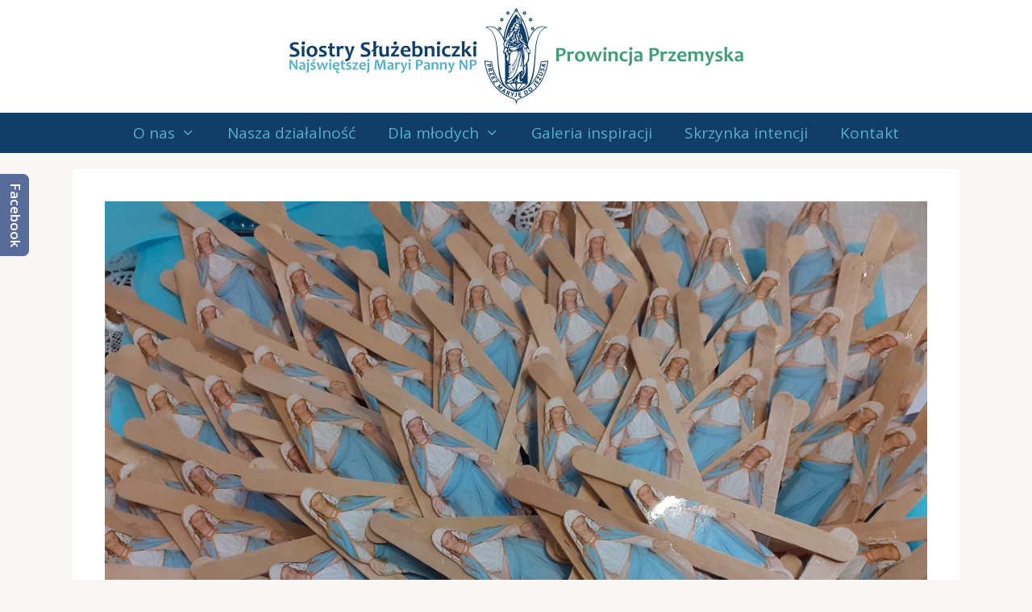

--- FILE ---
content_type: text/html; charset=UTF-8
request_url: https://www.sluzebniczki-przemysl.pl/2021/12/maryja-niepokalana-wsrod-dzieci/
body_size: 7942
content:
<!DOCTYPE html>
<html dir="ltr" lang="pl-PL" prefix="og: https://ogp.me/ns#">
<head>
	<meta charset="UTF-8"><link rel="preconnect" href="https://fonts.gstatic.com/" crossorigin />
	<title>Maryja Niepokalana wśród dzieci | Zgromadzenie Sióstr Służebniczek Starowiejskich Prowincja Przemyska</title>
	
	
		<!-- All in One SEO 4.9.1 - aioseo.com -->
	<meta name="robots" content="max-image-preview:large" />
	<meta name="author" content="s. Małgorzata Grabowska"/>
	<meta name="google-site-verification" content="H1i-1fEZ1V-dVIxswdECBJAI5Z9yQNE0FqebdxHaw-o" />
	<link rel="canonical" href="https://www.sluzebniczki-przemysl.pl/2021/12/maryja-niepokalana-wsrod-dzieci/" />
	<meta name="generator" content="All in One SEO (AIOSEO) 4.9.1" />

		<!-- Google tag (gtag.js) -->
<script async src="https://www.googletagmanager.com/gtag/js?id=G-RTVMPTY6FG"></script>
<script>
  window.dataLayer = window.dataLayer || [];
  function gtag(){dataLayer.push(arguments);}
  gtag('js', new Date());

  gtag('config', 'G-RTVMPTY6FG');
</script>
		<meta property="og:locale" content="pl_PL" />
		<meta property="og:site_name" content="Zgromadzenie Sióstr Służebniczek Starowiejskich Prowincja Przemyska | Oficjalna strona Zgromadzenia Sióstr Służebniczek Starowiejskich Prowincja Przemyska" />
		<meta property="og:type" content="article" />
		<meta property="og:title" content="Maryja Niepokalana wśród dzieci | Zgromadzenie Sióstr Służebniczek Starowiejskich Prowincja Przemyska" />
		<meta property="og:url" content="https://www.sluzebniczki-przemysl.pl/2021/12/maryja-niepokalana-wsrod-dzieci/" />
		<meta property="og:image" content="https://www.sluzebniczki-przemysl.pl/wp-content/uploads/2020/08/012_st.png" />
		<meta property="og:image:secure_url" content="https://www.sluzebniczki-przemysl.pl/wp-content/uploads/2020/08/012_st.png" />
		<meta property="article:published_time" content="2021-12-12T10:34:27+00:00" />
		<meta property="article:modified_time" content="2021-12-12T10:34:29+00:00" />
		<meta name="twitter:card" content="summary" />
		<meta name="twitter:title" content="Maryja Niepokalana wśród dzieci | Zgromadzenie Sióstr Służebniczek Starowiejskich Prowincja Przemyska" />
		<meta name="twitter:image" content="https://www.sluzebniczki-przemysl.pl/wp-content/uploads/2020/08/012_st.png" />
		<script type="application/ld+json" class="aioseo-schema">
			{"@context":"https:\/\/schema.org","@graph":[{"@type":"Article","@id":"https:\/\/www.sluzebniczki-przemysl.pl\/2021\/12\/maryja-niepokalana-wsrod-dzieci\/#article","name":"Maryja Niepokalana w\u015br\u00f3d dzieci | Zgromadzenie Si\u00f3str S\u0142u\u017cebniczek Starowiejskich Prowincja Przemyska","headline":"Maryja Niepokalana w\u015br\u00f3d dzieci","author":{"@id":"https:\/\/www.sluzebniczki-przemysl.pl\/author\/smalgorzata\/#author"},"publisher":{"@id":"https:\/\/www.sluzebniczki-przemysl.pl\/#organization"},"image":{"@type":"ImageObject","url":"https:\/\/www.sluzebniczki-przemysl.pl\/wp-content\/uploads\/2021\/12\/265473202_441095270864610_7701326718855874732_n.jpg","width":1548,"height":1161},"datePublished":"2021-12-12T11:34:27+01:00","dateModified":"2021-12-12T11:34:29+01:00","inLanguage":"pl-PL","mainEntityOfPage":{"@id":"https:\/\/www.sluzebniczki-przemysl.pl\/2021\/12\/maryja-niepokalana-wsrod-dzieci\/#webpage"},"isPartOf":{"@id":"https:\/\/www.sluzebniczki-przemysl.pl\/2021\/12\/maryja-niepokalana-wsrod-dzieci\/#webpage"},"articleSection":"Aktualno\u015bci, Jasionka"},{"@type":"BreadcrumbList","@id":"https:\/\/www.sluzebniczki-przemysl.pl\/2021\/12\/maryja-niepokalana-wsrod-dzieci\/#breadcrumblist","itemListElement":[{"@type":"ListItem","@id":"https:\/\/www.sluzebniczki-przemysl.pl#listItem","position":1,"name":"Home","item":"https:\/\/www.sluzebniczki-przemysl.pl","nextItem":{"@type":"ListItem","@id":"https:\/\/www.sluzebniczki-przemysl.pl\/kategoria\/aktualnosci\/#listItem","name":"Aktualno\u015bci"}},{"@type":"ListItem","@id":"https:\/\/www.sluzebniczki-przemysl.pl\/kategoria\/aktualnosci\/#listItem","position":2,"name":"Aktualno\u015bci","item":"https:\/\/www.sluzebniczki-przemysl.pl\/kategoria\/aktualnosci\/","nextItem":{"@type":"ListItem","@id":"https:\/\/www.sluzebniczki-przemysl.pl\/2021\/12\/maryja-niepokalana-wsrod-dzieci\/#listItem","name":"Maryja Niepokalana w\u015br\u00f3d dzieci"},"previousItem":{"@type":"ListItem","@id":"https:\/\/www.sluzebniczki-przemysl.pl#listItem","name":"Home"}},{"@type":"ListItem","@id":"https:\/\/www.sluzebniczki-przemysl.pl\/2021\/12\/maryja-niepokalana-wsrod-dzieci\/#listItem","position":3,"name":"Maryja Niepokalana w\u015br\u00f3d dzieci","previousItem":{"@type":"ListItem","@id":"https:\/\/www.sluzebniczki-przemysl.pl\/kategoria\/aktualnosci\/#listItem","name":"Aktualno\u015bci"}}]},{"@type":"Organization","@id":"https:\/\/www.sluzebniczki-przemysl.pl\/#organization","name":"Zgromadzenie Si\u00f3str S\u0142u\u017cebniczek Starowiejskich Prowincja Przemyska","description":"Oficjalna strona Zgromadzenia Si\u00f3str S\u0142u\u017cebniczek Starowiejskich Prowincja Przemyska","url":"https:\/\/www.sluzebniczki-przemysl.pl\/","logo":{"@type":"ImageObject","url":"https:\/\/www.sluzebniczki-przemysl.pl\/wp-content\/uploads\/2020\/08\/012_st.png","@id":"https:\/\/www.sluzebniczki-przemysl.pl\/2021\/12\/maryja-niepokalana-wsrod-dzieci\/#organizationLogo","width":563,"height":120},"image":{"@id":"https:\/\/www.sluzebniczki-przemysl.pl\/2021\/12\/maryja-niepokalana-wsrod-dzieci\/#organizationLogo"}},{"@type":"Person","@id":"https:\/\/www.sluzebniczki-przemysl.pl\/author\/smalgorzata\/#author","url":"https:\/\/www.sluzebniczki-przemysl.pl\/author\/smalgorzata\/","name":"s. Ma\u0142gorzata Grabowska"},{"@type":"WebPage","@id":"https:\/\/www.sluzebniczki-przemysl.pl\/2021\/12\/maryja-niepokalana-wsrod-dzieci\/#webpage","url":"https:\/\/www.sluzebniczki-przemysl.pl\/2021\/12\/maryja-niepokalana-wsrod-dzieci\/","name":"Maryja Niepokalana w\u015br\u00f3d dzieci | Zgromadzenie Si\u00f3str S\u0142u\u017cebniczek Starowiejskich Prowincja Przemyska","inLanguage":"pl-PL","isPartOf":{"@id":"https:\/\/www.sluzebniczki-przemysl.pl\/#website"},"breadcrumb":{"@id":"https:\/\/www.sluzebniczki-przemysl.pl\/2021\/12\/maryja-niepokalana-wsrod-dzieci\/#breadcrumblist"},"author":{"@id":"https:\/\/www.sluzebniczki-przemysl.pl\/author\/smalgorzata\/#author"},"creator":{"@id":"https:\/\/www.sluzebniczki-przemysl.pl\/author\/smalgorzata\/#author"},"image":{"@type":"ImageObject","url":"https:\/\/www.sluzebniczki-przemysl.pl\/wp-content\/uploads\/2021\/12\/265473202_441095270864610_7701326718855874732_n.jpg","@id":"https:\/\/www.sluzebniczki-przemysl.pl\/2021\/12\/maryja-niepokalana-wsrod-dzieci\/#mainImage","width":1548,"height":1161},"primaryImageOfPage":{"@id":"https:\/\/www.sluzebniczki-przemysl.pl\/2021\/12\/maryja-niepokalana-wsrod-dzieci\/#mainImage"},"datePublished":"2021-12-12T11:34:27+01:00","dateModified":"2021-12-12T11:34:29+01:00"},{"@type":"WebSite","@id":"https:\/\/www.sluzebniczki-przemysl.pl\/#website","url":"https:\/\/www.sluzebniczki-przemysl.pl\/","name":"Zgromadzenie Si\u00f3str S\u0142u\u017cebniczek Starowiejskich Prowincja Przemyska","description":"Oficjalna strona Zgromadzenia Si\u00f3str S\u0142u\u017cebniczek Starowiejskich Prowincja Przemyska","inLanguage":"pl-PL","publisher":{"@id":"https:\/\/www.sluzebniczki-przemysl.pl\/#organization"}}]}
		</script>
		<!-- All in One SEO -->

<meta name="viewport" content="width=device-width, initial-scale=1"><link rel='dns-prefetch' href='//use.fontawesome.com' />
<link href='https://fonts.gstatic.com' crossorigin rel='preconnect' />
<link href='https://fonts.googleapis.com' crossorigin rel='preconnect' />
<link rel="alternate" type="application/rss+xml" title="Zgromadzenie Sióstr Służebniczek Starowiejskich Prowincja Przemyska &raquo; Kanał z wpisami" href="https://www.sluzebniczki-przemysl.pl/feed/" />
<link rel="alternate" type="application/rss+xml" title="Zgromadzenie Sióstr Służebniczek Starowiejskich Prowincja Przemyska &raquo; Kanał z komentarzami" href="https://www.sluzebniczki-przemysl.pl/comments/feed/" />
<script>WebFontConfig={google:{families:["Open Sans:300,regular,600,700,800&display=swap"]}};if ( typeof WebFont === "object" && typeof WebFont.load === "function" ) { WebFont.load( WebFontConfig ); }</script><script data-optimized="1" src="https://www.sluzebniczki-przemysl.pl/wp-content/plugins/litespeed-cache/assets/js/webfontloader.min.js"></script><link data-optimized="2" rel="stylesheet" href="https://www.sluzebniczki-przemysl.pl/wp-content/litespeed/css/65e873d1b0ef838cebd9da80a412c1e6.css?ver=1affb" />



















<script src="https://www.sluzebniczki-przemysl.pl/wp-includes/js/jquery/jquery.min.js?ver=3.7.1" id="jquery-core-js"></script>
<script src="https://www.sluzebniczki-przemysl.pl/wp-includes/js/jquery/jquery-migrate.min.js?ver=3.4.1" id="jquery-migrate-js"></script>
<link rel="https://api.w.org/" href="https://www.sluzebniczki-przemysl.pl/wp-json/" /><link rel="alternate" title="JSON" type="application/json" href="https://www.sluzebniczki-przemysl.pl/wp-json/wp/v2/posts/3729" /><link rel="EditURI" type="application/rsd+xml" title="RSD" href="https://www.sluzebniczki-przemysl.pl/xmlrpc.php?rsd" />
<meta name="generator" content="WordPress 6.8.3" />
<link rel='shortlink' href='https://www.sluzebniczki-przemysl.pl/?p=3729' />
<link rel="alternate" title="oEmbed (JSON)" type="application/json+oembed" href="https://www.sluzebniczki-przemysl.pl/wp-json/oembed/1.0/embed?url=https%3A%2F%2Fwww.sluzebniczki-przemysl.pl%2F2021%2F12%2Fmaryja-niepokalana-wsrod-dzieci%2F" />
<link rel="alternate" title="oEmbed (XML)" type="text/xml+oembed" href="https://www.sluzebniczki-przemysl.pl/wp-json/oembed/1.0/embed?url=https%3A%2F%2Fwww.sluzebniczki-przemysl.pl%2F2021%2F12%2Fmaryja-niepokalana-wsrod-dzieci%2F&#038;format=xml" />
<div class="facebook"><a href="https://www.facebook.com/SluzebniczkiPrzemysl" target="_blank">Facebook</a></div><link rel="icon" href="https://www.sluzebniczki-przemysl.pl/wp-content/uploads/2020/08/cropped-favicon_02-32x32.png" sizes="32x32" />
<link rel="icon" href="https://www.sluzebniczki-przemysl.pl/wp-content/uploads/2020/08/cropped-favicon_02-192x192.png" sizes="192x192" />
<link rel="apple-touch-icon" href="https://www.sluzebniczki-przemysl.pl/wp-content/uploads/2020/08/cropped-favicon_02-180x180.png" />
<meta name="msapplication-TileImage" content="https://www.sluzebniczki-przemysl.pl/wp-content/uploads/2020/08/cropped-favicon_02-270x270.png" />
		
		</head>

<body class="wp-singular post-template-default single single-post postid-3729 single-format-standard wp-custom-logo wp-embed-responsive wp-theme-generatepress post-image-above-header post-image-aligned-center sticky-menu-slide sticky-enabled desktop-sticky-menu metaslider-plugin no-sidebar nav-below-header separate-containers fluid-header active-footer-widgets-3 nav-aligned-center header-aligned-center dropdown-hover featured-image-active" itemtype="https://schema.org/Blog" itemscope>
	<a class="screen-reader-text skip-link" href="#content" title="Przejdź do treści">Przejdź do treści</a>		<header class="site-header" id="masthead" aria-label="Witryna"  itemtype="https://schema.org/WPHeader" itemscope>
			<div class="inside-header grid-container grid-parent">
				<div class="site-logo">
					<a href="https://www.sluzebniczki-przemysl.pl/" rel="home">
						<img  class="header-image is-logo-image" alt="Zgromadzenie Sióstr Służebniczek Starowiejskich Prowincja Przemyska" src="https://www.sluzebniczki-przemysl.pl/wp-content/uploads/2020/08/012_st.png" srcset="https://www.sluzebniczki-przemysl.pl/wp-content/uploads/2020/08/012_st.png 1x, https://www.sluzebniczki-przemysl.pl/wp-content/uploads/2020/08/012_ret.png 2x" width="563" height="120" />
					</a>
				</div>			</div>
		</header>
				<nav class="main-navigation sub-menu-right" id="site-navigation" aria-label="Podstawowy"  itemtype="https://schema.org/SiteNavigationElement" itemscope>
			<div class="inside-navigation grid-container grid-parent">
								<button class="menu-toggle" aria-controls="primary-menu" aria-expanded="false">
					<span class="mobile-menu">Menu</span>				</button>
				<div id="primary-menu" class="main-nav"><ul id="menu-menu-glowne" class=" menu sf-menu"><li id="menu-item-1693" class="menu-item menu-item-type-custom menu-item-object-custom menu-item-has-children menu-item-1693"><a href="#">O&nbsp;nas<span role="presentation" class="dropdown-menu-toggle"></span></a>
<ul class="sub-menu">
	<li id="menu-item-35" class="menu-item menu-item-type-post_type menu-item-object-page menu-item-35"><a href="https://www.sluzebniczki-przemysl.pl/aktualnosci/">Aktualności</a></li>
	<li id="menu-item-39" class="menu-item menu-item-type-post_type menu-item-object-page menu-item-39"><a href="https://www.sluzebniczki-przemysl.pl/historia-zgromadzenia/">Historia Zgromadzenia</a></li>
	<li id="menu-item-38" class="menu-item menu-item-type-post_type menu-item-object-page menu-item-38"><a href="https://www.sluzebniczki-przemysl.pl/historia-prowincji/">Historia Prowincji</a></li>
	<li id="menu-item-37" class="menu-item menu-item-type-post_type menu-item-object-page menu-item-37"><a href="https://www.sluzebniczki-przemysl.pl/zalozyciel/">Założyciel</a></li>
	<li id="menu-item-176" class="menu-item menu-item-type-post_type menu-item-object-page menu-item-176"><a href="https://www.sluzebniczki-przemysl.pl/ku-szczytom-swietosci/">Ku&nbsp;szczytom świętości</a></li>
</ul>
</li>
<li id="menu-item-41" class="menu-item menu-item-type-post_type menu-item-object-page menu-item-41"><a href="https://www.sluzebniczki-przemysl.pl/nasza-dzialalnosc/">Nasza działalność</a></li>
<li id="menu-item-1692" class="menu-item menu-item-type-custom menu-item-object-custom menu-item-has-children menu-item-1692"><a href="#">Dla młodych<span role="presentation" class="dropdown-menu-toggle"></span></a>
<ul class="sub-menu">
	<li id="menu-item-416" class="menu-item menu-item-type-custom menu-item-object-custom menu-item-has-children menu-item-416"><a href="#">Coś dla ducha<span role="presentation" class="dropdown-menu-toggle"></span></a>
	<ul class="sub-menu">
		<li id="menu-item-401" class="menu-item menu-item-type-post_type menu-item-object-page menu-item-401"><a href="https://www.sluzebniczki-przemysl.pl/dla-mlodych/swieci-nie-swieci/">Święci, nie-święci</a></li>
		<li id="menu-item-522" class="menu-item menu-item-type-custom menu-item-object-custom menu-item-522"><a target="_blank" href="https://www.facebook.com/groups/613003009611184">Podziel się Słowem</a></li>
		<li id="menu-item-433" class="menu-item menu-item-type-post_type menu-item-object-page menu-item-433"><a href="https://www.sluzebniczki-przemysl.pl/dla-mlodych/wartosciowe-filmy/">Wartościowe filmy</a></li>
		<li id="menu-item-429" class="menu-item menu-item-type-post_type menu-item-object-page menu-item-429"><a href="https://www.sluzebniczki-przemysl.pl/dla-mlodych/ciekawe-strony/">Ciekawe strony</a></li>
		<li id="menu-item-430" class="menu-item menu-item-type-post_type menu-item-object-page menu-item-430"><a href="https://www.sluzebniczki-przemysl.pl/dla-mlodych/dobre-ksiazki/">Dobre książki</a></li>
	</ul>
</li>
	<li id="menu-item-447" class="menu-item menu-item-type-custom menu-item-object-custom menu-item-has-children menu-item-447"><a href="#">Spotkania z&nbsp;siostrami<span role="presentation" class="dropdown-menu-toggle"></span></a>
	<ul class="sub-menu">
		<li id="menu-item-606" class="menu-item menu-item-type-post_type menu-item-object-page menu-item-606"><a href="https://www.sluzebniczki-przemysl.pl/dla-mlodych/z-kim/">Z&nbsp;kim?</a></li>
		<li id="menu-item-614" class="menu-item menu-item-type-post_type menu-item-object-page menu-item-614"><a href="https://www.sluzebniczki-przemysl.pl/dla-mlodych/kiedy/">Kiedy?</a></li>
		<li id="menu-item-443" class="menu-item menu-item-type-post_type menu-item-object-page menu-item-443"><a href="https://www.sluzebniczki-przemysl.pl/dla-mlodych/dni-skupienia/">Dni skupienia</a></li>
		<li id="menu-item-446" class="menu-item menu-item-type-post_type menu-item-object-page menu-item-446"><a href="https://www.sluzebniczki-przemysl.pl/dla-mlodych/skupienia-indywidualne-wolontariat/">Skupienia indywidualne, wolontariat</a></li>
		<li id="menu-item-444" class="menu-item menu-item-type-post_type menu-item-object-page menu-item-444"><a href="https://www.sluzebniczki-przemysl.pl/dla-mlodych/ofm/">OFM</a></li>
		<li id="menu-item-445" class="menu-item menu-item-type-post_type menu-item-object-page menu-item-445"><a href="https://www.sluzebniczki-przemysl.pl/dla-mlodych/pielgrzymka/">Pielgrzymka</a></li>
	</ul>
</li>
	<li id="menu-item-195" class="menu-item menu-item-type-post_type menu-item-object-page menu-item-195"><a href="https://www.sluzebniczki-przemysl.pl/dla-mlodych/swiadectwa/">Świadectwa</a></li>
	<li id="menu-item-621" class="menu-item menu-item-type-custom menu-item-object-custom menu-item-621"><a target="_blank" href="https://www.facebook.com/OgolnopolskieForumMlodych">Ogólnopolskie Forum Młodych</a></li>
	<li id="menu-item-431" class="menu-item menu-item-type-post_type menu-item-object-page menu-item-431"><a href="https://www.sluzebniczki-przemysl.pl/dla-mlodych/inne/">Inne</a></li>
	<li id="menu-item-194" class="menu-item menu-item-type-post_type menu-item-object-page menu-item-194"><a href="https://www.sluzebniczki-przemysl.pl/dla-mlodych/kontakt/">Kontakt</a></li>
	<li id="menu-item-712" class="menu-item menu-item-type-post_type menu-item-object-page menu-item-712"><a href="https://www.sluzebniczki-przemysl.pl/dla-mlodych/zgoda-rodo/">Zgoda RODO</a></li>
</ul>
</li>
<li id="menu-item-140" class="menu-item menu-item-type-post_type menu-item-object-page menu-item-140"><a href="https://www.sluzebniczki-przemysl.pl/galeria-inspiracji/">Galeria inspiracji</a></li>
<li id="menu-item-177" class="menu-item menu-item-type-post_type menu-item-object-page menu-item-177"><a href="https://www.sluzebniczki-przemysl.pl/skrzynka-intencji/">Skrzynka intencji</a></li>
<li id="menu-item-17" class="menu-item menu-item-type-post_type menu-item-object-page menu-item-17"><a href="https://www.sluzebniczki-przemysl.pl/kontakt/">Kontakt</a></li>
</ul></div>			</div>
		</nav>
		
	<div class="site grid-container container hfeed grid-parent" id="page">
				<div class="site-content" id="content">
			
	<div class="content-area grid-parent mobile-grid-100 grid-100 tablet-grid-100" id="primary">
		<main class="site-main" id="main">
			
<article id="post-3729" class="post-3729 post type-post status-publish format-standard has-post-thumbnail hentry category-aktualnosci category-jasionka" itemtype="https://schema.org/CreativeWork" itemscope>
	<div class="inside-article">
		<div class="featured-image  page-header-image-single ">
				<img width="1548" height="1161" src="https://www.sluzebniczki-przemysl.pl/wp-content/uploads/2021/12/265473202_441095270864610_7701326718855874732_n.jpg" class="attachment-full size-full" alt="" itemprop="image" decoding="async" fetchpriority="high" srcset="https://www.sluzebniczki-przemysl.pl/wp-content/uploads/2021/12/265473202_441095270864610_7701326718855874732_n.jpg 1548w, https://www.sluzebniczki-przemysl.pl/wp-content/uploads/2021/12/265473202_441095270864610_7701326718855874732_n-300x225.jpg 300w, https://www.sluzebniczki-przemysl.pl/wp-content/uploads/2021/12/265473202_441095270864610_7701326718855874732_n-768x576.jpg 768w, https://www.sluzebniczki-przemysl.pl/wp-content/uploads/2021/12/265473202_441095270864610_7701326718855874732_n-1536x1152.jpg 1536w" sizes="(max-width: 1548px) 100vw, 1548px" />
			</div>			<header class="entry-header">
				<h1 class="entry-title" itemprop="headline">Maryja Niepokalana wśród dzieci</h1>		<div class="entry-meta">
			<span class="posted-on"><time class="entry-date published" datetime="2021-12-12T11:34:27+01:00" itemprop="datePublished">12 grudnia 2021</time></span> 		</div>
					</header>
			
		<div class="entry-content" itemprop="text">
			<p>8 grudnia obchodzimy Uroczystość Niepokalanego Poczęcia Najświętszej Maryi Panny. Tego dnia w&nbsp;kościele katolickim obchodzimy również Godzinę Łaski. Uroczystość Niepokalanego Poczęcia Maryi to&nbsp;też patronalne święto Sióstr Służebniczek, które wśród licznie prowadzonych dzieł, zajmują się też pracą wychowawczą w&nbsp;Jasionce w&nbsp;ochronce. </p>



<p>Tego dnia świętowała jedna z&nbsp;grup przedszkolnych &#8222;Maryjne Perełki&#8221;. Z&nbsp;tej&nbsp;okazji dzieci zaprezentowały przedstawienie dla koleżanek i&nbsp;kolegów oraz&nbsp;dla personelu przedszkola. Na&nbsp;zakończenie czekał na&nbsp;dzielnych przedszkolaków słodki poczęstunek. </p>



<figure class="wp-block-gallery columns-3 is-cropped wp-block-gallery-1 is-layout-flex wp-block-gallery-is-layout-flex"><ul class="blocks-gallery-grid"><li class="blocks-gallery-item"><figure><a href="https://www.sluzebniczki-przemysl.pl/wp-content/uploads/2021/12/265148595_441096114197859_5447142426505662261_n.jpg" data-lbwps-width="1525" data-lbwps-height="1033" data-lbwps-srcsmall="https://www.sluzebniczki-przemysl.pl/wp-content/uploads/2021/12/265148595_441096114197859_5447142426505662261_n.jpg"><img decoding="async" width="1525" height="1033" src="https://www.sluzebniczki-przemysl.pl/wp-content/uploads/2021/12/265148595_441096114197859_5447142426505662261_n.jpg" alt="" data-id="3743" data-full-url="https://www.sluzebniczki-przemysl.pl/wp-content/uploads/2021/12/265148595_441096114197859_5447142426505662261_n.jpg" data-link="https://www.sluzebniczki-przemysl.pl/?attachment_id=3743#main" class="wp-image-3743" srcset="https://www.sluzebniczki-przemysl.pl/wp-content/uploads/2021/12/265148595_441096114197859_5447142426505662261_n.jpg 1525w, https://www.sluzebniczki-przemysl.pl/wp-content/uploads/2021/12/265148595_441096114197859_5447142426505662261_n-300x203.jpg 300w, https://www.sluzebniczki-przemysl.pl/wp-content/uploads/2021/12/265148595_441096114197859_5447142426505662261_n-768x520.jpg 768w" sizes="(max-width: 1525px) 100vw, 1525px" /></a></figure></li><li class="blocks-gallery-item"><figure><a href="https://www.sluzebniczki-przemysl.pl/wp-content/uploads/2021/12/265328650_441094897531314_5872894438563763855_n.jpg" data-lbwps-width="1920" data-lbwps-height="1379" data-lbwps-srcsmall="https://www.sluzebniczki-przemysl.pl/wp-content/uploads/2021/12/265328650_441094897531314_5872894438563763855_n.jpg"><img decoding="async" width="1920" height="1379" src="https://www.sluzebniczki-przemysl.pl/wp-content/uploads/2021/12/265328650_441094897531314_5872894438563763855_n.jpg" alt="" data-id="3730" data-full-url="https://www.sluzebniczki-przemysl.pl/wp-content/uploads/2021/12/265328650_441094897531314_5872894438563763855_n.jpg" data-link="https://www.sluzebniczki-przemysl.pl/?attachment_id=3730#main" class="wp-image-3730" srcset="https://www.sluzebniczki-przemysl.pl/wp-content/uploads/2021/12/265328650_441094897531314_5872894438563763855_n.jpg 1920w, https://www.sluzebniczki-przemysl.pl/wp-content/uploads/2021/12/265328650_441094897531314_5872894438563763855_n-300x215.jpg 300w, https://www.sluzebniczki-przemysl.pl/wp-content/uploads/2021/12/265328650_441094897531314_5872894438563763855_n-768x552.jpg 768w, https://www.sluzebniczki-przemysl.pl/wp-content/uploads/2021/12/265328650_441094897531314_5872894438563763855_n-1536x1103.jpg 1536w" sizes="(max-width: 1920px) 100vw, 1920px" /></a></figure></li><li class="blocks-gallery-item"><figure><a href="https://www.sluzebniczki-przemysl.pl/wp-content/uploads/2021/12/266060674_441095647531239_6845371341741417473_n.jpg" data-lbwps-width="1793" data-lbwps-height="1323" data-lbwps-srcsmall="https://www.sluzebniczki-przemysl.pl/wp-content/uploads/2021/12/266060674_441095647531239_6845371341741417473_n.jpg"><img decoding="async" width="1793" height="1323" src="https://www.sluzebniczki-przemysl.pl/wp-content/uploads/2021/12/266060674_441095647531239_6845371341741417473_n.jpg" alt="" data-id="3733" data-full-url="https://www.sluzebniczki-przemysl.pl/wp-content/uploads/2021/12/266060674_441095647531239_6845371341741417473_n.jpg" data-link="https://www.sluzebniczki-przemysl.pl/?attachment_id=3733#main" class="wp-image-3733" srcset="https://www.sluzebniczki-przemysl.pl/wp-content/uploads/2021/12/266060674_441095647531239_6845371341741417473_n.jpg 1793w, https://www.sluzebniczki-przemysl.pl/wp-content/uploads/2021/12/266060674_441095647531239_6845371341741417473_n-300x221.jpg 300w, https://www.sluzebniczki-przemysl.pl/wp-content/uploads/2021/12/266060674_441095647531239_6845371341741417473_n-768x567.jpg 768w, https://www.sluzebniczki-przemysl.pl/wp-content/uploads/2021/12/266060674_441095647531239_6845371341741417473_n-1536x1133.jpg 1536w" sizes="(max-width: 1793px) 100vw, 1793px" /></a></figure></li><li class="blocks-gallery-item"><figure><a href="https://www.sluzebniczki-przemysl.pl/wp-content/uploads/2021/12/265255873_441096390864498_4133743600112318029_n.jpg" data-lbwps-width="1600" data-lbwps-height="1200" data-lbwps-srcsmall="https://www.sluzebniczki-przemysl.pl/wp-content/uploads/2021/12/265255873_441096390864498_4133743600112318029_n.jpg"><img loading="lazy" decoding="async" width="1600" height="1200" src="https://www.sluzebniczki-przemysl.pl/wp-content/uploads/2021/12/265255873_441096390864498_4133743600112318029_n.jpg" alt="" data-id="3735" data-full-url="https://www.sluzebniczki-przemysl.pl/wp-content/uploads/2021/12/265255873_441096390864498_4133743600112318029_n.jpg" data-link="https://www.sluzebniczki-przemysl.pl/?attachment_id=3735#main" class="wp-image-3735" srcset="https://www.sluzebniczki-przemysl.pl/wp-content/uploads/2021/12/265255873_441096390864498_4133743600112318029_n.jpg 1600w, https://www.sluzebniczki-przemysl.pl/wp-content/uploads/2021/12/265255873_441096390864498_4133743600112318029_n-300x225.jpg 300w, https://www.sluzebniczki-przemysl.pl/wp-content/uploads/2021/12/265255873_441096390864498_4133743600112318029_n-768x576.jpg 768w, https://www.sluzebniczki-przemysl.pl/wp-content/uploads/2021/12/265255873_441096390864498_4133743600112318029_n-1536x1152.jpg 1536w" sizes="auto, (max-width: 1600px) 100vw, 1600px" /></a></figure></li><li class="blocks-gallery-item"><figure><a href="https://www.sluzebniczki-przemysl.pl/wp-content/uploads/2021/12/264193690_4848398125224211_5855212119895823847_n.jpg" data-lbwps-width="1600" data-lbwps-height="1200" data-lbwps-srcsmall="https://www.sluzebniczki-przemysl.pl/wp-content/uploads/2021/12/264193690_4848398125224211_5855212119895823847_n.jpg"><img loading="lazy" decoding="async" width="1600" height="1200" src="https://www.sluzebniczki-przemysl.pl/wp-content/uploads/2021/12/264193690_4848398125224211_5855212119895823847_n.jpg" alt="" data-id="3738" data-full-url="https://www.sluzebniczki-przemysl.pl/wp-content/uploads/2021/12/264193690_4848398125224211_5855212119895823847_n.jpg" data-link="https://www.sluzebniczki-przemysl.pl/?attachment_id=3738#main" class="wp-image-3738" srcset="https://www.sluzebniczki-przemysl.pl/wp-content/uploads/2021/12/264193690_4848398125224211_5855212119895823847_n.jpg 1600w, https://www.sluzebniczki-przemysl.pl/wp-content/uploads/2021/12/264193690_4848398125224211_5855212119895823847_n-300x225.jpg 300w, https://www.sluzebniczki-przemysl.pl/wp-content/uploads/2021/12/264193690_4848398125224211_5855212119895823847_n-768x576.jpg 768w, https://www.sluzebniczki-przemysl.pl/wp-content/uploads/2021/12/264193690_4848398125224211_5855212119895823847_n-1536x1152.jpg 1536w" sizes="auto, (max-width: 1600px) 100vw, 1600px" /></a></figure></li><li class="blocks-gallery-item"><figure><a href="https://www.sluzebniczki-przemysl.pl/wp-content/uploads/2021/12/264165613_4848396735224350_4072831258682869344_n.jpg" data-lbwps-width="907" data-lbwps-height="586" data-lbwps-srcsmall="https://www.sluzebniczki-przemysl.pl/wp-content/uploads/2021/12/264165613_4848396735224350_4072831258682869344_n.jpg"><img loading="lazy" decoding="async" width="907" height="586" src="https://www.sluzebniczki-przemysl.pl/wp-content/uploads/2021/12/264165613_4848396735224350_4072831258682869344_n.jpg" alt="" data-id="3734" data-full-url="https://www.sluzebniczki-przemysl.pl/wp-content/uploads/2021/12/264165613_4848396735224350_4072831258682869344_n.jpg" data-link="https://www.sluzebniczki-przemysl.pl/?attachment_id=3734#main" class="wp-image-3734" srcset="https://www.sluzebniczki-przemysl.pl/wp-content/uploads/2021/12/264165613_4848396735224350_4072831258682869344_n.jpg 907w, https://www.sluzebniczki-przemysl.pl/wp-content/uploads/2021/12/264165613_4848396735224350_4072831258682869344_n-300x194.jpg 300w, https://www.sluzebniczki-przemysl.pl/wp-content/uploads/2021/12/264165613_4848396735224350_4072831258682869344_n-768x496.jpg 768w" sizes="auto, (max-width: 907px) 100vw, 907px" /></a></figure></li><li class="blocks-gallery-item"><figure><a href="https://www.sluzebniczki-przemysl.pl/wp-content/uploads/2021/12/265382355_441096207531183_8737479133815539117_n.jpg" data-lbwps-width="1914" data-lbwps-height="1080" data-lbwps-srcsmall="https://www.sluzebniczki-przemysl.pl/wp-content/uploads/2021/12/265382355_441096207531183_8737479133815539117_n.jpg"><img loading="lazy" decoding="async" width="1914" height="1080" src="https://www.sluzebniczki-przemysl.pl/wp-content/uploads/2021/12/265382355_441096207531183_8737479133815539117_n.jpg" alt="" data-id="3737" data-full-url="https://www.sluzebniczki-przemysl.pl/wp-content/uploads/2021/12/265382355_441096207531183_8737479133815539117_n.jpg" data-link="https://www.sluzebniczki-przemysl.pl/?attachment_id=3737#main" class="wp-image-3737" srcset="https://www.sluzebniczki-przemysl.pl/wp-content/uploads/2021/12/265382355_441096207531183_8737479133815539117_n.jpg 1914w, https://www.sluzebniczki-przemysl.pl/wp-content/uploads/2021/12/265382355_441096207531183_8737479133815539117_n-300x169.jpg 300w, https://www.sluzebniczki-przemysl.pl/wp-content/uploads/2021/12/265382355_441096207531183_8737479133815539117_n-768x433.jpg 768w, https://www.sluzebniczki-przemysl.pl/wp-content/uploads/2021/12/265382355_441096207531183_8737479133815539117_n-1536x867.jpg 1536w" sizes="auto, (max-width: 1914px) 100vw, 1914px" /></a></figure></li><li class="blocks-gallery-item"><figure><a href="https://www.sluzebniczki-przemysl.pl/wp-content/uploads/2021/12/264275657_4848394978557859_548125151205354927_n.jpg" data-lbwps-width="982" data-lbwps-height="750" data-lbwps-srcsmall="https://www.sluzebniczki-przemysl.pl/wp-content/uploads/2021/12/264275657_4848394978557859_548125151205354927_n.jpg"><img loading="lazy" decoding="async" width="982" height="750" src="https://www.sluzebniczki-przemysl.pl/wp-content/uploads/2021/12/264275657_4848394978557859_548125151205354927_n.jpg" alt="" data-id="3741" data-full-url="https://www.sluzebniczki-przemysl.pl/wp-content/uploads/2021/12/264275657_4848394978557859_548125151205354927_n.jpg" data-link="https://www.sluzebniczki-przemysl.pl/?attachment_id=3741#main" class="wp-image-3741" srcset="https://www.sluzebniczki-przemysl.pl/wp-content/uploads/2021/12/264275657_4848394978557859_548125151205354927_n.jpg 982w, https://www.sluzebniczki-przemysl.pl/wp-content/uploads/2021/12/264275657_4848394978557859_548125151205354927_n-300x229.jpg 300w, https://www.sluzebniczki-przemysl.pl/wp-content/uploads/2021/12/264275657_4848394978557859_548125151205354927_n-768x587.jpg 768w" sizes="auto, (max-width: 982px) 100vw, 982px" /></a></figure></li><li class="blocks-gallery-item"><figure><a href="https://www.sluzebniczki-przemysl.pl/wp-content/uploads/2021/12/265289303_441096167531187_6648185417942964441_n.jpg" data-lbwps-width="1548" data-lbwps-height="1161" data-lbwps-srcsmall="https://www.sluzebniczki-przemysl.pl/wp-content/uploads/2021/12/265289303_441096167531187_6648185417942964441_n.jpg"><img loading="lazy" decoding="async" width="1548" height="1161" src="https://www.sluzebniczki-przemysl.pl/wp-content/uploads/2021/12/265289303_441096167531187_6648185417942964441_n.jpg" alt="" data-id="3744" data-full-url="https://www.sluzebniczki-przemysl.pl/wp-content/uploads/2021/12/265289303_441096167531187_6648185417942964441_n.jpg" data-link="https://www.sluzebniczki-przemysl.pl/?attachment_id=3744#main" class="wp-image-3744" srcset="https://www.sluzebniczki-przemysl.pl/wp-content/uploads/2021/12/265289303_441096167531187_6648185417942964441_n.jpg 1548w, https://www.sluzebniczki-przemysl.pl/wp-content/uploads/2021/12/265289303_441096167531187_6648185417942964441_n-300x225.jpg 300w, https://www.sluzebniczki-przemysl.pl/wp-content/uploads/2021/12/265289303_441096167531187_6648185417942964441_n-768x576.jpg 768w, https://www.sluzebniczki-przemysl.pl/wp-content/uploads/2021/12/265289303_441096167531187_6648185417942964441_n-1536x1152.jpg 1536w" sizes="auto, (max-width: 1548px) 100vw, 1548px" /></a></figure></li><li class="blocks-gallery-item"><figure><a href="https://www.sluzebniczki-przemysl.pl/wp-content/uploads/2021/12/264350420_4849681458429211_4458823384242734703_n.jpg" data-lbwps-width="892" data-lbwps-height="747" data-lbwps-srcsmall="https://www.sluzebniczki-przemysl.pl/wp-content/uploads/2021/12/264350420_4849681458429211_4458823384242734703_n.jpg"><img loading="lazy" decoding="async" width="892" height="747" src="https://www.sluzebniczki-przemysl.pl/wp-content/uploads/2021/12/264350420_4849681458429211_4458823384242734703_n.jpg" alt="" data-id="3745" data-full-url="https://www.sluzebniczki-przemysl.pl/wp-content/uploads/2021/12/264350420_4849681458429211_4458823384242734703_n.jpg" data-link="https://www.sluzebniczki-przemysl.pl/?attachment_id=3745#main" class="wp-image-3745" srcset="https://www.sluzebniczki-przemysl.pl/wp-content/uploads/2021/12/264350420_4849681458429211_4458823384242734703_n.jpg 892w, https://www.sluzebniczki-przemysl.pl/wp-content/uploads/2021/12/264350420_4849681458429211_4458823384242734703_n-300x251.jpg 300w, https://www.sluzebniczki-przemysl.pl/wp-content/uploads/2021/12/264350420_4849681458429211_4458823384242734703_n-768x643.jpg 768w" sizes="auto, (max-width: 892px) 100vw, 892px" /></a></figure></li><li class="blocks-gallery-item"><figure><a href="https://www.sluzebniczki-przemysl.pl/wp-content/uploads/2021/12/264130250_4848398311890859_6153535612631637610_n.jpg" data-lbwps-width="1600" data-lbwps-height="1200" data-lbwps-srcsmall="https://www.sluzebniczki-przemysl.pl/wp-content/uploads/2021/12/264130250_4848398311890859_6153535612631637610_n.jpg"><img loading="lazy" decoding="async" width="1600" height="1200" src="https://www.sluzebniczki-przemysl.pl/wp-content/uploads/2021/12/264130250_4848398311890859_6153535612631637610_n.jpg" alt="" data-id="3747" data-full-url="https://www.sluzebniczki-przemysl.pl/wp-content/uploads/2021/12/264130250_4848398311890859_6153535612631637610_n.jpg" data-link="https://www.sluzebniczki-przemysl.pl/?attachment_id=3747#main" class="wp-image-3747" srcset="https://www.sluzebniczki-przemysl.pl/wp-content/uploads/2021/12/264130250_4848398311890859_6153535612631637610_n.jpg 1600w, https://www.sluzebniczki-przemysl.pl/wp-content/uploads/2021/12/264130250_4848398311890859_6153535612631637610_n-300x225.jpg 300w, https://www.sluzebniczki-przemysl.pl/wp-content/uploads/2021/12/264130250_4848398311890859_6153535612631637610_n-768x576.jpg 768w, https://www.sluzebniczki-przemysl.pl/wp-content/uploads/2021/12/264130250_4848398311890859_6153535612631637610_n-1536x1152.jpg 1536w" sizes="auto, (max-width: 1600px) 100vw, 1600px" /></a></figure></li><li class="blocks-gallery-item"><figure><a href="https://www.sluzebniczki-przemysl.pl/wp-content/uploads/2021/12/Perelki.jpg" data-lbwps-width="1300" data-lbwps-height="1017" data-lbwps-srcsmall="https://www.sluzebniczki-przemysl.pl/wp-content/uploads/2021/12/Perelki.jpg"><img loading="lazy" decoding="async" width="1300" height="1017" src="https://www.sluzebniczki-przemysl.pl/wp-content/uploads/2021/12/Perelki.jpg" alt="" data-id="3746" data-full-url="https://www.sluzebniczki-przemysl.pl/wp-content/uploads/2021/12/Perelki.jpg" data-link="https://www.sluzebniczki-przemysl.pl/?attachment_id=3746#main" class="wp-image-3746" srcset="https://www.sluzebniczki-przemysl.pl/wp-content/uploads/2021/12/Perelki.jpg 1300w, https://www.sluzebniczki-przemysl.pl/wp-content/uploads/2021/12/Perelki-300x235.jpg 300w, https://www.sluzebniczki-przemysl.pl/wp-content/uploads/2021/12/Perelki-768x601.jpg 768w" sizes="auto, (max-width: 1300px) 100vw, 1300px" /></a></figure></li><li class="blocks-gallery-item"><figure><a href="https://www.sluzebniczki-przemysl.pl/wp-content/uploads/2021/12/265361043_441096740864463_850199354365647233_n.jpg" data-lbwps-width="1600" data-lbwps-height="1200" data-lbwps-srcsmall="https://www.sluzebniczki-przemysl.pl/wp-content/uploads/2021/12/265361043_441096740864463_850199354365647233_n.jpg"><img loading="lazy" decoding="async" width="1600" height="1200" src="https://www.sluzebniczki-przemysl.pl/wp-content/uploads/2021/12/265361043_441096740864463_850199354365647233_n.jpg" alt="" data-id="3736" data-full-url="https://www.sluzebniczki-przemysl.pl/wp-content/uploads/2021/12/265361043_441096740864463_850199354365647233_n.jpg" data-link="https://www.sluzebniczki-przemysl.pl/?attachment_id=3736#main" class="wp-image-3736" srcset="https://www.sluzebniczki-przemysl.pl/wp-content/uploads/2021/12/265361043_441096740864463_850199354365647233_n.jpg 1600w, https://www.sluzebniczki-przemysl.pl/wp-content/uploads/2021/12/265361043_441096740864463_850199354365647233_n-300x225.jpg 300w, https://www.sluzebniczki-przemysl.pl/wp-content/uploads/2021/12/265361043_441096740864463_850199354365647233_n-768x576.jpg 768w, https://www.sluzebniczki-przemysl.pl/wp-content/uploads/2021/12/265361043_441096740864463_850199354365647233_n-1536x1152.jpg 1536w" sizes="auto, (max-width: 1600px) 100vw, 1600px" /></a></figure></li><li class="blocks-gallery-item"><figure><a href="https://www.sluzebniczki-przemysl.pl/wp-content/uploads/2021/12/264210917_4848399058557451_779017666501165179_n.jpg" data-lbwps-width="1600" data-lbwps-height="1200" data-lbwps-srcsmall="https://www.sluzebniczki-przemysl.pl/wp-content/uploads/2021/12/264210917_4848399058557451_779017666501165179_n.jpg"><img loading="lazy" decoding="async" width="1600" height="1200" src="https://www.sluzebniczki-przemysl.pl/wp-content/uploads/2021/12/264210917_4848399058557451_779017666501165179_n.jpg" alt="" data-id="3740" data-full-url="https://www.sluzebniczki-przemysl.pl/wp-content/uploads/2021/12/264210917_4848399058557451_779017666501165179_n.jpg" data-link="https://www.sluzebniczki-przemysl.pl/?attachment_id=3740#main" class="wp-image-3740" srcset="https://www.sluzebniczki-przemysl.pl/wp-content/uploads/2021/12/264210917_4848399058557451_779017666501165179_n.jpg 1600w, https://www.sluzebniczki-przemysl.pl/wp-content/uploads/2021/12/264210917_4848399058557451_779017666501165179_n-300x225.jpg 300w, https://www.sluzebniczki-przemysl.pl/wp-content/uploads/2021/12/264210917_4848399058557451_779017666501165179_n-768x576.jpg 768w, https://www.sluzebniczki-przemysl.pl/wp-content/uploads/2021/12/264210917_4848399058557451_779017666501165179_n-1536x1152.jpg 1536w" sizes="auto, (max-width: 1600px) 100vw, 1600px" /></a></figure></li><li class="blocks-gallery-item"><figure><a href="https://www.sluzebniczki-przemysl.pl/wp-content/uploads/2021/12/265805298_441096367531167_8701496797562351359_n.jpg" data-lbwps-width="1600" data-lbwps-height="1200" data-lbwps-srcsmall="https://www.sluzebniczki-przemysl.pl/wp-content/uploads/2021/12/265805298_441096367531167_8701496797562351359_n.jpg"><img loading="lazy" decoding="async" width="1600" height="1200" src="https://www.sluzebniczki-przemysl.pl/wp-content/uploads/2021/12/265805298_441096367531167_8701496797562351359_n.jpg" alt="" data-id="3732" data-full-url="https://www.sluzebniczki-przemysl.pl/wp-content/uploads/2021/12/265805298_441096367531167_8701496797562351359_n.jpg" data-link="https://www.sluzebniczki-przemysl.pl/?attachment_id=3732#main" class="wp-image-3732" srcset="https://www.sluzebniczki-przemysl.pl/wp-content/uploads/2021/12/265805298_441096367531167_8701496797562351359_n.jpg 1600w, https://www.sluzebniczki-przemysl.pl/wp-content/uploads/2021/12/265805298_441096367531167_8701496797562351359_n-300x225.jpg 300w, https://www.sluzebniczki-przemysl.pl/wp-content/uploads/2021/12/265805298_441096367531167_8701496797562351359_n-768x576.jpg 768w, https://www.sluzebniczki-przemysl.pl/wp-content/uploads/2021/12/265805298_441096367531167_8701496797562351359_n-1536x1152.jpg 1536w" sizes="auto, (max-width: 1600px) 100vw, 1600px" /></a></figure></li><li class="blocks-gallery-item"><figure><a href="https://www.sluzebniczki-przemysl.pl/wp-content/uploads/2021/12/266057891_441095404197930_4282417503791036318_n.jpg" data-lbwps-width="1548" data-lbwps-height="1161" data-lbwps-srcsmall="https://www.sluzebniczki-przemysl.pl/wp-content/uploads/2021/12/266057891_441095404197930_4282417503791036318_n.jpg"><img loading="lazy" decoding="async" width="1548" height="1161" src="https://www.sluzebniczki-przemysl.pl/wp-content/uploads/2021/12/266057891_441095404197930_4282417503791036318_n.jpg" alt="" data-id="3739" data-full-url="https://www.sluzebniczki-przemysl.pl/wp-content/uploads/2021/12/266057891_441095404197930_4282417503791036318_n.jpg" data-link="https://www.sluzebniczki-przemysl.pl/?attachment_id=3739#main" class="wp-image-3739" srcset="https://www.sluzebniczki-przemysl.pl/wp-content/uploads/2021/12/266057891_441095404197930_4282417503791036318_n.jpg 1548w, https://www.sluzebniczki-przemysl.pl/wp-content/uploads/2021/12/266057891_441095404197930_4282417503791036318_n-300x225.jpg 300w, https://www.sluzebniczki-przemysl.pl/wp-content/uploads/2021/12/266057891_441095404197930_4282417503791036318_n-768x576.jpg 768w, https://www.sluzebniczki-przemysl.pl/wp-content/uploads/2021/12/266057891_441095404197930_4282417503791036318_n-1536x1152.jpg 1536w" sizes="auto, (max-width: 1548px) 100vw, 1548px" /></a></figure></li><li class="blocks-gallery-item"><figure><a href="https://www.sluzebniczki-przemysl.pl/wp-content/uploads/2021/12/264708978_441096307531173_172067146742673837_n.jpg" data-lbwps-width="1920" data-lbwps-height="1320" data-lbwps-srcsmall="https://www.sluzebniczki-przemysl.pl/wp-content/uploads/2021/12/264708978_441096307531173_172067146742673837_n.jpg"><img loading="lazy" decoding="async" width="1920" height="1320" src="https://www.sluzebniczki-przemysl.pl/wp-content/uploads/2021/12/264708978_441096307531173_172067146742673837_n.jpg" alt="" data-id="3742" data-full-url="https://www.sluzebniczki-przemysl.pl/wp-content/uploads/2021/12/264708978_441096307531173_172067146742673837_n.jpg" data-link="https://www.sluzebniczki-przemysl.pl/?attachment_id=3742#main" class="wp-image-3742" srcset="https://www.sluzebniczki-przemysl.pl/wp-content/uploads/2021/12/264708978_441096307531173_172067146742673837_n.jpg 1920w, https://www.sluzebniczki-przemysl.pl/wp-content/uploads/2021/12/264708978_441096307531173_172067146742673837_n-300x206.jpg 300w, https://www.sluzebniczki-przemysl.pl/wp-content/uploads/2021/12/264708978_441096307531173_172067146742673837_n-768x528.jpg 768w, https://www.sluzebniczki-przemysl.pl/wp-content/uploads/2021/12/264708978_441096307531173_172067146742673837_n-1536x1056.jpg 1536w" sizes="auto, (max-width: 1920px) 100vw, 1920px" /></a></figure></li></ul></figure>		</div>

			</div>
</article>
		</main>
	</div>

	
	</div>
</div>


<div class="site-footer">
			<footer class="site-info" aria-label="Witryna"  itemtype="https://schema.org/WPFooter" itemscope>
			<div class="inside-site-info grid-container grid-parent">
								<div class="copyright-bar">
					Wykonanie:  <a href="https://dobrastronaparafii.pl" target="_blank">DobraStronaParafii.pl</a> | <a href="/polityka-prywatnosci">Polityka Prywatności</a>				</div>
			</div>
		</footer>
		</div>

<a title="Przewiń do początku" aria-label="Przewiń do początku" rel="nofollow" href="#" class="generate-back-to-top" data-scroll-speed="400" data-start-scroll="300" role="button">
					
				</a><script type="speculationrules">
{"prefetch":[{"source":"document","where":{"and":[{"href_matches":"\/*"},{"not":{"href_matches":["\/wp-*.php","\/wp-admin\/*","\/wp-content\/uploads\/*","\/wp-content\/*","\/wp-content\/plugins\/*","\/wp-content\/themes\/generatepress\/*","\/*\\?(.+)"]}},{"not":{"selector_matches":"a[rel~=\"nofollow\"]"}},{"not":{"selector_matches":".no-prefetch, .no-prefetch a"}}]},"eagerness":"conservative"}]}
</script>
<script id="generate-a11y">
!function(){"use strict";if("querySelector"in document&&"addEventListener"in window){var e=document.body;e.addEventListener("pointerdown",(function(){e.classList.add("using-mouse")}),{passive:!0}),e.addEventListener("keydown",(function(){e.classList.remove("using-mouse")}),{passive:!0})}}();
</script>

<script src="https://www.sluzebniczki-przemysl.pl/wp-content/plugins/gp-premium/menu-plus/functions/js/sticky.min.js?ver=2.5.5" id="generate-sticky-js"></script>
<script type="module" src="https://www.sluzebniczki-przemysl.pl/wp-content/plugins/all-in-one-seo-pack/dist/Lite/assets/table-of-contents.95d0dfce.js?ver=4.9.1" id="aioseo/js/src/vue/standalone/blocks/table-of-contents/frontend.js-js"></script>
<script id="lbwps-photoswipe5-js-extra">
var lbwpsOptions = {"label_facebook":"Share on Facebook","label_twitter":"Tweet","label_pinterest":"Pin it","label_download":"Download image","label_copyurl":"Copy image URL","label_ui_close":"Close [Esc]","label_ui_zoom":"Zoom","label_ui_prev":"Previous [\u2190]","label_ui_next":"Next [\u2192]","label_ui_error":"The image cannot be loaded","label_ui_fullscreen":"Toggle fullscreen [F]","share_facebook":"0","share_twitter":"0","share_pinterest":"0","share_download":"0","share_direct":"0","share_copyurl":"0","close_on_drag":"1","history":"1","show_counter":"1","show_fullscreen":"1","show_zoom":"1","show_caption":"0","loop":"1","pinchtoclose":"1","taptotoggle":"1","close_on_click":"1","fulldesktop":"0","use_alt":"0","usecaption":"1","desktop_slider":"1","share_custom_label":"","share_custom_link":"","wheelmode":"close","spacing":"12","idletime":"4000","hide_scrollbars":"1","caption_type":"overlay","bg_opacity":"100","padding_left":"0","padding_top":"0","padding_right":"0","padding_bottom":"0"};
</script>
<script type="module" src="https://www.sluzebniczki-przemysl.pl/wp-content/plugins/lightbox-photoswipe/assets/ps5/frontend.min.js?ver=5.7.3"></script><!--[if lte IE 11]>
<script src="https://www.sluzebniczki-przemysl.pl/wp-content/themes/generatepress/assets/js/classList.min.js?ver=3.6.0" id="generate-classlist-js"></script>
<![endif]-->
<script id="generate-menu-js-before">
var generatepressMenu = {"toggleOpenedSubMenus":true,"openSubMenuLabel":"Otw\u00f3rz podmenu","closeSubMenuLabel":"Zamknij podmenu"};
</script>
<script src="https://www.sluzebniczki-przemysl.pl/wp-content/themes/generatepress/assets/js/menu.min.js?ver=3.6.0" id="generate-menu-js"></script>
<script id="generate-back-to-top-js-before">
var generatepressBackToTop = {"smooth":true};
</script>
<script src="https://www.sluzebniczki-przemysl.pl/wp-content/themes/generatepress/assets/js/back-to-top.min.js?ver=3.6.0" id="generate-back-to-top-js"></script>

</body>
</html>


<!-- Page cached by LiteSpeed Cache 7.6.2 on 2026-01-26 01:37:55 -->